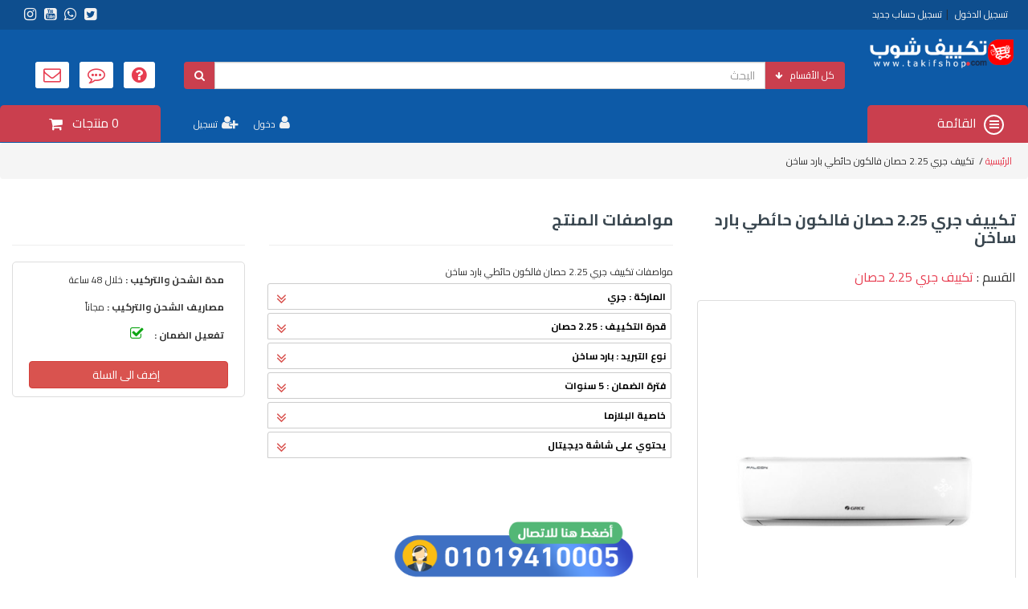

--- FILE ---
content_type: text/html; charset=UTF-8
request_url: https://takyifshop.com/%D8%AA%D9%83%D9%8A%D9%8A%D9%81-%D8%AC%D8%B1%D9%8A-2.25-%D8%AD%D8%B5%D8%A7%D9%86-%D9%81%D8%A7%D9%84%D9%83%D9%88%D9%86-%D8%AD%D8%A7%D8%A6%D8%B7%D9%8A-%D8%A8%D8%A7%D8%B1%D8%AF-%D8%B3%D8%A7%D8%AE%D9%86
body_size: 7893
content:
<!DOCTYPE html>
<html lang="ar">
<head>
<meta http-equiv="Content-Type" content="text/html; charset=utf-8" />
<meta name="description" content="مواصفات تكييف جري 2.25 حصان فالكون حائطي بارد ساخن" />
<meta name="keywords" content="تكييف,جري,2.25,حصان,فالكون,حائطي,بارد,ساخن" />
<meta name="author" content="Takyif shop" />


<meta name="viewport" content="width=device-width, initial-scale=1.0"/>
<link rel="icon" href="https://takyifshop.com/fav.png" type="image/x-icon" />
<link rel="shortcut icon" href="https://takyifshop.com/fav.png" type="image/x-icon" />

<meta property="fb:app_id" content="350685531728" />	
<meta property="og:url" content="https://takyifshop.com/%D8%AA%D9%83%D9%8A%D9%8A%D9%81-%D8%AC%D8%B1%D9%8A-2.25-%D8%AD%D8%B5%D8%A7%D9%86-%D9%81%D8%A7%D9%84%D9%83%D9%88%D9%86-%D8%AD%D8%A7%D8%A6%D8%B7%D9%8A-%D8%A8%D8%A7%D8%B1%D8%AF-%D8%B3%D8%A7%D8%AE%D9%86" />
<meta property="og:type" content="website" />
<meta property="og:title" content="تكييف جري 2.25 حصان فالكون حائطي بارد ساخن | اسعار التكييفات 2025 | تكييف شوب">
<meta property="og:image" content="https://takyifshop.com/files/t0wcLA2ZXK-1663506124.jpg" />
<meta property="og:image:alt" content="تكييف جري 2.25 حصان فالكون حائطي بارد ساخن | اسعار التكييفات 2025 | تكييف شوب" />
<meta property="og:image:type" content="image/PNG" />
<meta property="og:image:width" content="500" />
<meta property="og:image:height" content="500" />
<meta property="og:description" content="مواصفات تكييف جري 2.25 حصان فالكون حائطي بارد ساخن">
<meta property="og:keywords" content="تكييف,جري,2.25,حصان,فالكون,حائطي,بارد,ساخن">


<title>تكييف جري 2.25 حصان فالكون حائطي بارد ساخن | اسعار التكييفات 2025 | تكييف شوب</title>
<meta name="robots" content="INDEX,FOLLOW" />
	

<link href="https://fonts.googleapis.com/css?family=Cairo:400,700&display=swap" rel="stylesheet">

<!-- StyleSheets -->
<link rel="stylesheet" href="https://takyifshop.com/layout/css/bootstrap.min.css">
<link rel="stylesheet" href="https://takyifshop.com/layout/css/bootstrap-rtl.min.css">
<link rel="stylesheet" type="text/css" href="//cdn.jsdelivr.net/npm/slick-carousel@1.8.1/slick/slick.css"/>

<link rel="stylesheet" href="https://takyifshop.com/layout/css/slick-theme.css">
<link rel="stylesheet" href="https://takyifshop.com/layout/css/font-awesome.min.css">
<link rel="stylesheet" href="https://takyifshop.com/layout/css/animate.min.css">
<link rel="stylesheet" href="https://takyifshop.com/layout/css/jquery.desoslide.min.css">
<link href="https://takyifshop.com/layout/css/sweetalert2.min.css" type="text/css" rel="stylesheet">
<link rel="stylesheet" href="https://takyifshop.com/layout/css/style.css">
<link rel="stylesheet" href="https://takyifshop.com/layout/css/responsive.css">



<!-- HTML5 Shim and Respond.js IE8 support of HTML5 elements and media queries -->
<!-- WARNING: Respond.js doesn't work if you view the page via file:// -->
<!--[if lt IE 9]>
    <script src="https://oss.maxcdn.com/html5shiv/3.7.2/html5shiv.min.js"></script>
    <script src="https://oss.maxcdn.com/respond/1.4.2/respond.min.js"></script>
<![endif]-->
<style>
    .contentz{
  width: 100%;
  display: inline-block;
  height: 25px;
  overflow: hidden;
} 
</style>
</head><body>

    
<div class="top-header">
    <ul class="right-ul">
            <p>
                <a class="lastx" href="https://takyifshop.com/login.php">تسجيل الدخول</a> <span>|</span><a class="lastx" href="https://takyifshop.com/register.php">تسجيل  حساب جديد</a>            </p>
    </ul>
    <ul class="left-ul hideonmob">
        <li><a href="#" target="_blank"><i class="fa fa-twitter-square"></i></a></li><li><a href="tel:#" target="_blank"><i class="fa fa-whatsapp"></i></a></li><li><a href="#" target="_blank"><i class="fa fa-youtube-square"></i></a></li><li><a href="#" target="_blank"><i class="fa fa-instagram"></i></a></li>    </ul>
</div>

<div class="top-nav-bar">
    <!-- <div class="row"> -->
        <div class="col-md-2 col-sm-12 text-center">
                <div class="logo">
                    <a href="https://takyifshop.com"><img class="logo" src="https://takyifshop.com/files/1663208433.png" alt="اسعار التكييفات 2025 | تكييف شوب"></a>
                </div>
        </div>
        <div class="col-md-8 col-sm-12">
        <form id="search_mini_form" action="search.php" method="get">
            <div class="input-group inpg">
                <span class="input-group-addon" id="ddwon" ><span id="ddwonr" onclick="ShowAllCat()">كل الأقسام</span><i onclick="ShowAllCat()" class="fa fa-arrow-down"></i>
                        <ul class="catul">
                            <li onclick="setCatVal(this ,0)">كل الأقسام</li>
                            <li onclick="setCatVal(this ,15)">تكييف يونيون</li><li onclick="setCatVal(this ,14)">تكييف جري</li><li onclick="setCatVal(this ,13)">تكييف فريش</li><li onclick="setCatVal(this ,12)">تكييف ال جي</li><li onclick="setCatVal(this ,11)">تكييف تورنيدو</li><li onclick="setCatVal(this ,10)">تكييف ميديا</li><li onclick="setCatVal(this ,9)">تكييف كاريير</li><li onclick="setCatVal(this ,8)">تكييف شارب</li>                        </ul>
                </span>

                <input type="text" name="search-title" class="form-control" placeholder="البحث">
                <span onclick="document.getElementById('search_mini_form').submit();" class="input-group-addon sch"><i class="fa fa-search"></i></span>
            </div>
        </form>
        </div>
        <div class="col-md-2 col-sm-12 hideonmob">
                <a class="head-links" href="#"><i class="fa fa-question-circle"></i></a>
                <a class="head-links" href="#"><i class="fa fa-commenting-o"></i></a>
                <a class="head-links" href="#"><i class="fa fa-envelope-o"></i></a>
        </div>
        <div class="col-md-12 padding0 margintop20 hideonmob">
                
                <div class="menu ">
                        <p> <i class="fa fa-bars" aria-hidden="true"></i> القائمة</p>
                        <ul class="catul-menu">
                                                            <li class="cat-menu-title"><a href="https://takyifshop.com/category/unionaire-conditioning">تكييف يونيون</a><i class="fa fa-caret-left"></i>
                                        <ol class="sub-cat-menu">
                                                                                                    <img alt="تكييف يونيون" src="https://takyifshop.com/files/1663206673.png" title="تكييف يونيون" />
                                                <div><a href="https://takyifshop.com/category/تكييف-يونيون-3-حصان" class="sub-menu-link">تكييف يونيون 3 حصان</a></div><div><a href="https://takyifshop.com/category/تكييف-يونيون-2.25-حصان" class="sub-menu-link">تكييف يونيون 2.25 حصان</a></div><div><a href="https://takyifshop.com/category/تكييف-يونيون-1.5-حصان" class="sub-menu-link">تكييف يونيون 1.5 حصان</a></div>			
                                        </ol>
                                </li>
                                                            <li class="cat-menu-title"><a href="https://takyifshop.com/category/gree-conditioning">تكييف جري</a><i class="fa fa-caret-left"></i>
                                        <ol class="sub-cat-menu">
                                                                                                    <img alt="تكييف جري" src="https://takyifshop.com/files/1663206641.png" title="تكييف جري" />
                                                <div><a href="https://takyifshop.com/category/تكييف-جري-3-حصان" class="sub-menu-link">تكييف جري 3 حصان</a></div><div><a href="https://takyifshop.com/category/تكييف-جري-2.25-حصان" class="sub-menu-link">تكييف جري 2.25 حصان</a></div><div><a href="https://takyifshop.com/category/تكييف-جري-1.5-حصان" class="sub-menu-link">تكييف جري 1.5 حصان</a></div>			
                                        </ol>
                                </li>
                                                            <li class="cat-menu-title"><a href="https://takyifshop.com/category/fresh-conditioning">تكييف فريش</a><i class="fa fa-caret-left"></i>
                                        <ol class="sub-cat-menu">
                                                                                                    <img alt="تكييف فريش" src="https://takyifshop.com/files/1663206647.png" title="تكييف فريش" />
                                                <div><a href="https://takyifshop.com/category/تكييف-فريش-3-حصان" class="sub-menu-link">تكييف فريش 3 حصان</a></div><div><a href="https://takyifshop.com/category/تكييف-فريش-2.25-حصان" class="sub-menu-link">تكييف فريش 2.25 حصان</a></div><div><a href="https://takyifshop.com/category/تكييف-فريش-1.5-حصان" class="sub-menu-link">تكييف فريش 1.5 حصان</a></div>			
                                        </ol>
                                </li>
                                                            <li class="cat-menu-title"><a href="https://takyifshop.com/category/lg-conditioning">تكييف ال جي</a><i class="fa fa-caret-left"></i>
                                        <ol class="sub-cat-menu">
                                                                                                    <img alt="تكييف ال جي" src="https://takyifshop.com/files/1663205817.png" title="تكييف ال جي" />
                                                <div><a href="https://takyifshop.com/category/تكييف-ال-جي-3-حصان" class="sub-menu-link">تكييف ال جي 3 حصان</a></div><div><a href="https://takyifshop.com/category/تكييف-ال-جي-2.25-حصان" class="sub-menu-link">تكييف ال جي 2.25 حصان</a></div><div><a href="https://takyifshop.com/category/تكييف-ال-جي-1.5-حصان" class="sub-menu-link">تكييف ال جي 1.5 حصان</a></div>			
                                        </ol>
                                </li>
                                                            <li class="cat-menu-title"><a href="https://takyifshop.com/category/tornado-conditioning">تكييف تورنيدو</a><i class="fa fa-caret-left"></i>
                                        <ol class="sub-cat-menu">
                                                                                                    <img alt="تكييف تورنيدو" src="https://takyifshop.com/files/1663205823.png" title="تكييف تورنيدو" />
                                                <div><a href="https://takyifshop.com/category/تكييف-تورنيدو-3-حصان" class="sub-menu-link">تكييف تورنيدو 3 حصان</a></div><div><a href="https://takyifshop.com/category/تكييف-تورنيدو-2.25-حصان" class="sub-menu-link">تكييف تورنيدو 2.25 حصان</a></div><div><a href="https://takyifshop.com/category/تكييف-تورنيدو-1.5-حصان" class="sub-menu-link">تكييف تورنيدو 1.5 حصان</a></div>			
                                        </ol>
                                </li>
                                                            <li class="cat-menu-title"><a href="https://takyifshop.com/category/media-conditioning">تكييف ميديا</a><i class="fa fa-caret-left"></i>
                                        <ol class="sub-cat-menu">
                                                                                                    <img alt="تكييف ميديا" src="https://takyifshop.com/files/1663207325.png" title="تكييف ميديا" />
                                                <div><a href="https://takyifshop.com/category/تكييف-ميديا-3-حصان" class="sub-menu-link">تكييف ميديا 3 حصان</a></div><div><a href="https://takyifshop.com/category/تكييف-ميديا-2.25-حصان" class="sub-menu-link">تكييف ميديا 2.25 حصان</a></div><div><a href="https://takyifshop.com/category/تكييف-ميديا-1.5-حصان" class="sub-menu-link">تكييف ميديا 1.5 حصان</a></div>			
                                        </ol>
                                </li>
                                                            <li class="cat-menu-title"><a href="https://takyifshop.com/category/carrier-conditioning">تكييف كاريير</a><i class="fa fa-caret-left"></i>
                                        <ol class="sub-cat-menu">
                                                                                                    <img alt="تكييف كاريير" src="https://takyifshop.com/files/1663205828.png" title="تكييف كاريير" />
                                                <div><a href="https://takyifshop.com/category/تكييف-كاريير-3-حصان" class="sub-menu-link">تكييف كاريير 3 حصان</a></div><div><a href="https://takyifshop.com/category/تكييف-كاريير-2.25-حصان" class="sub-menu-link">تكييف كاريير 2.25 حصان</a></div><div><a href="https://takyifshop.com/category/تكييف-كاريير-1.5-حصان" class="sub-menu-link">تكييف كاريير 1.5 حصان</a></div>			
                                        </ol>
                                </li>
                                                            <li class="cat-menu-title"><a href="https://takyifshop.com/category/sharp-conditioning">تكييف شارب</a><i class="fa fa-caret-left"></i>
                                        <ol class="sub-cat-menu">
                                                                                                    <img alt="تكييف شارب" src="https://takyifshop.com/files/1663205833.png" title="تكييف شارب" />
                                                <div><a href="https://takyifshop.com/category/تكييف-شارب-3-حصان" class="sub-menu-link">تكييف شارب 3 حصان</a></div><div><a href="https://takyifshop.com/category/تكييف-شارب-2.25-حصان" class="sub-menu-link">تكييف شارب 2.25 حصان</a></div><div><a href="https://takyifshop.com/category/تكييف-شارب-1.5-حصان" class="sub-menu-link">تكييف شارب 1.5 حصان</a></div>			
                                        </ol>
                                </li>
                            	
                            
                        </ul>
                </div>
                
                <div class="left-menu clearfix">
                        <div class="menu-users">
                        <div class="usbox">
                                    <a href="https://takyifshop.com/login.php"><i class="fa fa-user"></i><span>دخول</span></a>	
                                </div>
                                <div class="usbox">
                                    <a href="https://takyifshop.com/register.php"><i class="fa fa-user-plus"></i><span>تسجيل</span></a>
                                </div>                        </div>
                        <div class="cart-computer">
                            <a onclick="ShowCart()"><p> <span id="ccrt">0</span> منتجات <i class="fa fa-shopping-cart"></i></p></a>
                        </div>
                </div>
                <div class="clearfix"></div>
        </div>
        <!-- </div> -->
        <a class="showmobmenu" id="showmobmenu" onclick="ShowMobMenu()"><i class="fa fa-bars"></i></a>
        <a class="shopping-cart" onclick="ShowCart()"><i class="fa fa-shopping-cart"></i> <span id="cart_count">0</span></a> 
</div>


<div class="mobile-menu" id="mobile-menu">
        <div class="mobile-menu-top">
                <p>القائمة</p>
                <a onclick="CloseMobMenu()"><i class="fa fa-times"></i></a>					
        </div>
        <ul>
                <li class="cat-mob-menu-title"><i class="fa fa-plus-circle"></i><a href="https://takyifshop.com/category/unionaire-conditioning">تكييف يونيون</a><ol class="sub-cat-mob-menu"><div><a href="https://takyifshop.com/category/تكييف-يونيون-3-حصان" class="sub-mob-menu-link">تكييف يونيون 3 حصان</a></div><div><a href="https://takyifshop.com/category/تكييف-يونيون-2.25-حصان" class="sub-mob-menu-link">تكييف يونيون 2.25 حصان</a></div><div><a href="https://takyifshop.com/category/تكييف-يونيون-1.5-حصان" class="sub-mob-menu-link">تكييف يونيون 1.5 حصان</a></div></ol></li><li class="cat-mob-menu-title"><i class="fa fa-plus-circle"></i><a href="https://takyifshop.com/category/gree-conditioning">تكييف جري</a><ol class="sub-cat-mob-menu"><div><a href="https://takyifshop.com/category/تكييف-جري-3-حصان" class="sub-mob-menu-link">تكييف جري 3 حصان</a></div><div><a href="https://takyifshop.com/category/تكييف-جري-2.25-حصان" class="sub-mob-menu-link">تكييف جري 2.25 حصان</a></div><div><a href="https://takyifshop.com/category/تكييف-جري-1.5-حصان" class="sub-mob-menu-link">تكييف جري 1.5 حصان</a></div></ol></li><li class="cat-mob-menu-title"><i class="fa fa-plus-circle"></i><a href="https://takyifshop.com/category/fresh-conditioning">تكييف فريش</a><ol class="sub-cat-mob-menu"><div><a href="https://takyifshop.com/category/تكييف-فريش-3-حصان" class="sub-mob-menu-link">تكييف فريش 3 حصان</a></div><div><a href="https://takyifshop.com/category/تكييف-فريش-2.25-حصان" class="sub-mob-menu-link">تكييف فريش 2.25 حصان</a></div><div><a href="https://takyifshop.com/category/تكييف-فريش-1.5-حصان" class="sub-mob-menu-link">تكييف فريش 1.5 حصان</a></div></ol></li><li class="cat-mob-menu-title"><i class="fa fa-plus-circle"></i><a href="https://takyifshop.com/category/lg-conditioning">تكييف ال جي</a><ol class="sub-cat-mob-menu"><div><a href="https://takyifshop.com/category/تكييف-ال-جي-3-حصان" class="sub-mob-menu-link">تكييف ال جي 3 حصان</a></div><div><a href="https://takyifshop.com/category/تكييف-ال-جي-2.25-حصان" class="sub-mob-menu-link">تكييف ال جي 2.25 حصان</a></div><div><a href="https://takyifshop.com/category/تكييف-ال-جي-1.5-حصان" class="sub-mob-menu-link">تكييف ال جي 1.5 حصان</a></div></ol></li><li class="cat-mob-menu-title"><i class="fa fa-plus-circle"></i><a href="https://takyifshop.com/category/tornado-conditioning">تكييف تورنيدو</a><ol class="sub-cat-mob-menu"><div><a href="https://takyifshop.com/category/تكييف-تورنيدو-3-حصان" class="sub-mob-menu-link">تكييف تورنيدو 3 حصان</a></div><div><a href="https://takyifshop.com/category/تكييف-تورنيدو-2.25-حصان" class="sub-mob-menu-link">تكييف تورنيدو 2.25 حصان</a></div><div><a href="https://takyifshop.com/category/تكييف-تورنيدو-1.5-حصان" class="sub-mob-menu-link">تكييف تورنيدو 1.5 حصان</a></div></ol></li><li class="cat-mob-menu-title"><i class="fa fa-plus-circle"></i><a href="https://takyifshop.com/category/media-conditioning">تكييف ميديا</a><ol class="sub-cat-mob-menu"><div><a href="https://takyifshop.com/category/تكييف-ميديا-3-حصان" class="sub-mob-menu-link">تكييف ميديا 3 حصان</a></div><div><a href="https://takyifshop.com/category/تكييف-ميديا-2.25-حصان" class="sub-mob-menu-link">تكييف ميديا 2.25 حصان</a></div><div><a href="https://takyifshop.com/category/تكييف-ميديا-1.5-حصان" class="sub-mob-menu-link">تكييف ميديا 1.5 حصان</a></div></ol></li><li class="cat-mob-menu-title"><i class="fa fa-plus-circle"></i><a href="https://takyifshop.com/category/carrier-conditioning">تكييف كاريير</a><ol class="sub-cat-mob-menu"><div><a href="https://takyifshop.com/category/تكييف-كاريير-3-حصان" class="sub-mob-menu-link">تكييف كاريير 3 حصان</a></div><div><a href="https://takyifshop.com/category/تكييف-كاريير-2.25-حصان" class="sub-mob-menu-link">تكييف كاريير 2.25 حصان</a></div><div><a href="https://takyifshop.com/category/تكييف-كاريير-1.5-حصان" class="sub-mob-menu-link">تكييف كاريير 1.5 حصان</a></div></ol></li><li class="cat-mob-menu-title"><i class="fa fa-plus-circle"></i><a href="https://takyifshop.com/category/sharp-conditioning">تكييف شارب</a><ol class="sub-cat-mob-menu"><div><a href="https://takyifshop.com/category/تكييف-شارب-3-حصان" class="sub-mob-menu-link">تكييف شارب 3 حصان</a></div><div><a href="https://takyifshop.com/category/تكييف-شارب-2.25-حصان" class="sub-mob-menu-link">تكييف شارب 2.25 حصان</a></div><div><a href="https://takyifshop.com/category/تكييف-شارب-1.5-حصان" class="sub-mob-menu-link">تكييف شارب 1.5 حصان</a></div></ol></li>	
        </ul>
</div>
<div class="clearfix"></div>

<div id="CartData" class="modal fade" data-backdrop="static" role="dialog">
  <div class="modal-dialog modal-md">
    <div class="modal-content">
      <div class="modal-body">
          <div class="CartDataClose">
            <h5>سلة المشتريات</h5>
            <a data-dismiss="modal"><i class="fa fa-window-close" aria-hidden="true"></i></a>
          </div>
          <div id="CartDataRes"></div>  
      </div>
    </div>
  </div>
</div>
<div class="min-content"><section class="products-content"><ol class="breadcrumb"><li style="display: inline-block;" typeof="v:Breadcrumb"><a href="https://takyifshop.com">الرئيسية</a></li><span>&nbsp;/&nbsp;&nbsp;</span><li style="display: inline-block;" typeof="v:Breadcrumb">تكييف جري 2.25 حصان فالكون حائطي بارد ساخن</li> </ol><div class="col-md-4"><h1>تكييف جري 2.25 حصان فالكون حائطي بارد ساخن</h1><h2 class="catg">القسم : <a href="https://takyifshop.com/category/تكييف-جري-2.25-حصان">تكييف جري 2.25 حصان</a> <span class="sprr"></span></h2><div class="pslide"><div id="slideshow" class="col-lg-12 nopadding"></div><article class="col-lg-12 pading3 text-center"><ul id="slideshow_thumbs" class="desoslide-thumbs-horizontal list-inline "><li><a href="https://takyifshop.com/files/t0wcLA2ZXK-1663506124.jpg"><img src="https://takyifshop.com/files/t0wcLA2ZXK-1663506124.jpg" class="img-responsive" alt="تكييف جري 2.25 حصان فالكون حائطي بارد ساخن" data-desoslide-caption-title="تكييف جري 2.25 حصان فالكون حائطي بارد ساخن"></a></li></ul></article></div></div><div class="col-md-5"><h3>مواصفات المنتج</h3><hr>مواصفات تكييف جري 2.25 حصان فالكون حائطي بارد ساخن<div class="col-md-12 padding0">
                        <div class="acou">
                            <a class="infobtn" data-toggle="collapse" data-target="#info0">يحتوي على شاشة ديجيتال <i class="fa fa-angle-double-down" aria-hidden="true"></i></a>
                            <div id="info0" class="collapse infodata">يحتوي هذا الموديل علي شاشةديجيتال تعمل على سهوله التحكم ومتابعه درجة الحراره</div>
                        </div>
                </div><div class="col-md-12 padding0">
                        <div class="acou">
                            <a class="infobtn" data-toggle="collapse" data-target="#info1">خاصية البلازما <i class="fa fa-angle-double-down" aria-hidden="true"></i></a>
                            <div id="info1" class="collapse infodata">يحتوي هذا الموديل على خاصية البلازما والتى تعمل على تنقية الهواء</div>
                        </div>
                </div><div class="col-md-12 padding0">
                        <div class="acou">
                            <a class="infobtn" data-toggle="collapse" data-target="#info2">فترة الضمان : 5 سنوات <i class="fa fa-angle-double-down" aria-hidden="true"></i></a>
                            <div id="info2" class="collapse infodata">ضمان خمس سنوات</div>
                        </div>
                </div><div class="col-md-12 padding0">
                        <div class="acou">
                            <a class="infobtn" data-toggle="collapse" data-target="#info3">نوع التبريد : بارد ساخن <i class="fa fa-angle-double-down" aria-hidden="true"></i></a>
                            <div id="info3" class="collapse infodata">يعتبر هذا الموديل بارد ساخن ويتم استخدمه فى فصل الصيف والشتاء </div>
                        </div>
                </div><div class="col-md-12 padding0">
                        <div class="acou">
                            <a class="infobtn" data-toggle="collapse" data-target="#info4">قدرة التكييف : 2.25 حصان <i class="fa fa-angle-double-down" aria-hidden="true"></i></a>
                            <div id="info4" class="collapse infodata">القدرة هي 2.25 حصان ويعمل على تغطية 18 متر مربع</div>
                        </div>
                </div><div class="col-md-12 padding0">
                        <div class="acou">
                            <a class="infobtn" data-toggle="collapse" data-target="#info5">الماركة : جري <i class="fa fa-angle-double-down" aria-hidden="true"></i></a>
                            <div id="info5" class="collapse infodata"></div>
                        </div>
                </div></div>
        <div class="col-md-3">
		<h3 style="color:#fff;"> السعر : 0.00<p class="pound">جنية</p></h3><hr>
   	
		<div class="box-offers">
			<div class="col-md-12 pad0">
				<ul>
				   <li><p class="offer-p"><b>مدة الشحن والتركيب : </b> خلال 48 ساعة </p></li>
				   <li><p class="offer-p"><b>مصاريف الشحن والتركيب :</b> مجاناً</p></li>
				   <li><p class="offer-p"><b>تفعيل الضمان  :</b> <i style="font-style: normal;font-size: 18px;margin-right: 10px;color: #0da513;" class="fa fa-check-square-o" aria-hidden="true"></i> </p></li>
				</ul>
			</div>	
			<div class="col-md-12 text-center pad0">
				<a onclick="AddToCart(71)" style="margin-top: 10px;" class="btn btn-block btn-danger btn-md"><i class="icon-cart"></i><span>&nbsp; إضف الى السلة </span></a>
			</div>	
   		</div></div><div class="col-md-12"><hr><h2 class="paid-title">المستخدمين شاهدوا أيضاً</h2><div class="item fixedw ">
                    <div class="item-area">
                        <div class="product-image-area">
                            <div class="loader-container">
                                <div class="loader">
                                    <i class="ajax-loader medium animate-spin"></i>
                                </div>
                            </div>
                            <a href="https://takyifshop.com/تكييف-جري-3-حصان-نيو-سكاي-حائطي-بارد-فقط" title="تكييف جري 3 حصان نيو سكاي حائطي بارد فقط" class="product-image">
                                <img class="defaultImage lazyOwl" src="https://takyifshop.com/files/kWCH69xQlg-1663506146.jpg" width="300"  alt="تكييف جري 3 حصان نيو سكاي حائطي بارد فقط"/>
                                
                            </a>
                        </div>

                        <div class="details-area">
                            <h2 class="product-name">
                                <a href="https://takyifshop.com/تكييف-جري-3-حصان-نيو-سكاي-حائطي-بارد-فقط" title="تكييف جري 3 حصان نيو سكاي حائطي بارد فقط">تكييف جري 3 حصان نيو سكاي حائطي بارد فقط</a>
							</h2>
							<p class="catlink"><a href="https://takyifshop.com/category/تكييف-جري-3-حصان">تكييف جري 3 حصان</a></p>
                            <p class="disc">مواصفات تكييف جري 3 حصان نيو سكاي حائطي  ...</p>
                           <div class="ratings"><div class="rating-box"><div class="rating" style="width:100%"></div></div><span class="amount"><a href="#"></a></span></div>

                            <div class="price-box">
                                <p class="special-price">
                                    <span class="price" id="product-price-9218">0.0 جنية</span>
                                </p>
                            </div>
                            <a href="https://takyifshop.com/تكييف-جري-3-حصان-نيو-سكاي-حائطي-بارد-فقط" title="تكييف جري 3 حصان نيو سكاي حائطي بارد فقط"><p class="hd"></p></a>
                            <div class="actions">
                                <a href="https://takyifshop.com/تكييف-جري-3-حصان-نيو-سكاي-حائطي-بارد-فقط" class="addtocart" title="شراء الآن" ><i class="fa fa-cart-arrow-down"></i><span>&nbsp; شراء الآن</span></a>
                                <div class="clearer"></div>
                            </div>
                        </div>
                    </div>
                </div><div class="item fixedw ">
                    <div class="item-area">
                        <div class="product-image-area">
                            <div class="loader-container">
                                <div class="loader">
                                    <i class="ajax-loader medium animate-spin"></i>
                                </div>
                            </div>
                            <a href="https://takyifshop.com/تكييف-ميديا-اسبليت-انفرتر-1.5-حصان-حائطي-بارد-ساخن" title="تكييف ميديا اسبليت انفرتر 1.5 حصان حائطي بارد ساخن" class="product-image">
                                <img class="defaultImage lazyOwl" src="https://takyifshop.com/files/XzInc64JYm-1663493681.jpg" width="300"  alt="تكييف ميديا اسبليت انفرتر 1.5 حصان حائطي بارد ساخن"/>
                                
                            </a>
                        </div>

                        <div class="details-area">
                            <h2 class="product-name">
                                <a href="https://takyifshop.com/تكييف-ميديا-اسبليت-انفرتر-1.5-حصان-حائطي-بارد-ساخن" title="تكييف ميديا اسبليت انفرتر 1.5 حصان حائطي بارد ساخن">تكييف ميديا اسبليت انفرتر 1.5 حصان حائطي بارد ساخن</a>
							</h2>
							<p class="catlink"><a href="https://takyifshop.com/category/تكييف-ميديا-1.5-حصان">تكييف ميديا 1.5 حصان</a></p>
                            <p class="disc">مواصفات التكييف ميديا ميشن انفرتر 1.5 حص ...</p>
                           <div class="ratings"><div class="rating-box"><div class="rating" style="width:100%"></div></div><span class="amount"><a href="#"></a></span></div>

                            <div class="price-box">
                                <p class="special-price">
                                    <span class="price" id="product-price-9218">0.0 جنية</span>
                                </p>
                            </div>
                            <a href="https://takyifshop.com/تكييف-ميديا-اسبليت-انفرتر-1.5-حصان-حائطي-بارد-ساخن" title="تكييف ميديا اسبليت انفرتر 1.5 حصان حائطي بارد ساخن"><p class="hd"></p></a>
                            <div class="actions">
                                <a href="https://takyifshop.com/تكييف-ميديا-اسبليت-انفرتر-1.5-حصان-حائطي-بارد-ساخن" class="addtocart" title="شراء الآن" ><i class="fa fa-cart-arrow-down"></i><span>&nbsp; شراء الآن</span></a>
                                <div class="clearer"></div>
                            </div>
                        </div>
                    </div>
                </div><div class="item fixedw ">
                    <div class="item-area">
                        <div class="product-image-area">
                            <div class="loader-container">
                                <div class="loader">
                                    <i class="ajax-loader medium animate-spin"></i>
                                </div>
                            </div>
                            <a href="https://takyifshop.com/تكييف-ال-جى-3-حصان-انفرتر-حائطي-بارد" title="تكييف ال جى 3 حصان انفرتر حائطي بارد" class="product-image">
                                <img class="defaultImage lazyOwl" src="https://takyifshop.com/files/FKRpwyvEH7-1663494688.jpg" width="300"  alt="تكييف ال جى 3 حصان انفرتر حائطي بارد"/>
                                
                            </a>
                        </div>

                        <div class="details-area">
                            <h2 class="product-name">
                                <a href="https://takyifshop.com/تكييف-ال-جى-3-حصان-انفرتر-حائطي-بارد" title="تكييف ال جى 3 حصان انفرتر حائطي بارد">تكييف ال جى 3 حصان انفرتر حائطي بارد</a>
							</h2>
							<p class="catlink"><a href="https://takyifshop.com/category/تكييف-ال-جي-3-حصان">تكييف ال جي 3 حصان</a></p>
                            <p class="disc">مواصفات تكييف ال جى 3 حصان انفرتر بارد ...</p>
                           <div class="ratings"><div class="rating-box"><div class="rating" style="width:100%"></div></div><span class="amount"><a href="#"></a></span></div>

                            <div class="price-box">
                                <p class="special-price">
                                    <span class="price" id="product-price-9218">0.0 جنية</span>
                                </p>
                            </div>
                            <a href="https://takyifshop.com/تكييف-ال-جى-3-حصان-انفرتر-حائطي-بارد" title="تكييف ال جى 3 حصان انفرتر حائطي بارد"><p class="hd"></p></a>
                            <div class="actions">
                                <a href="https://takyifshop.com/تكييف-ال-جى-3-حصان-انفرتر-حائطي-بارد" class="addtocart" title="شراء الآن" ><i class="fa fa-cart-arrow-down"></i><span>&nbsp; شراء الآن</span></a>
                                <div class="clearer"></div>
                            </div>
                        </div>
                    </div>
                </div><div class="item fixedw ">
                    <div class="item-area">
                        <div class="product-image-area">
                            <div class="loader-container">
                                <div class="loader">
                                    <i class="ajax-loader medium animate-spin"></i>
                                </div>
                            </div>
                            <a href="https://takyifshop.com/تكييف-ميديا-اسبليت-4-حصان-حائطي-بارد-ساخن" title="تكييف ميديا اسبليت 4 حصان حائطي بارد ساخن" class="product-image">
                                <img class="defaultImage lazyOwl" src="https://takyifshop.com/files/BMKeDNVn39-1663493670.jpg" width="300"  alt="تكييف ميديا اسبليت 4 حصان حائطي بارد ساخن"/>
                                
                            </a>
                        </div>

                        <div class="details-area">
                            <h2 class="product-name">
                                <a href="https://takyifshop.com/تكييف-ميديا-اسبليت-4-حصان-حائطي-بارد-ساخن" title="تكييف ميديا اسبليت 4 حصان حائطي بارد ساخن">تكييف ميديا اسبليت 4 حصان حائطي بارد ساخن</a>
							</h2>
							<p class="catlink"><a href="https://takyifshop.com/category/تكييف-ميديا-3-حصان">تكييف ميديا 3 حصان</a></p>
                            <p class="disc">مواصفات تكييف ميديا ميشن اسبليت 4 حصان ب ...</p>
                           <div class="ratings"><div class="rating-box"><div class="rating" style="width:100%"></div></div><span class="amount"><a href="#"></a></span></div>

                            <div class="price-box">
                                <p class="special-price">
                                    <span class="price" id="product-price-9218">0.0 جنية</span>
                                </p>
                            </div>
                            <a href="https://takyifshop.com/تكييف-ميديا-اسبليت-4-حصان-حائطي-بارد-ساخن" title="تكييف ميديا اسبليت 4 حصان حائطي بارد ساخن"><p class="hd"></p></a>
                            <div class="actions">
                                <a href="https://takyifshop.com/تكييف-ميديا-اسبليت-4-حصان-حائطي-بارد-ساخن" class="addtocart" title="شراء الآن" ><i class="fa fa-cart-arrow-down"></i><span>&nbsp; شراء الآن</span></a>
                                <div class="clearer"></div>
                            </div>
                        </div>
                    </div>
                </div><div class="item fixedw ">
                    <div class="item-area">
                        <div class="product-image-area">
                            <div class="loader-container">
                                <div class="loader">
                                    <i class="ajax-loader medium animate-spin"></i>
                                </div>
                            </div>
                            <a href="https://takyifshop.com/تكييف-ميديا-اسبليت-1.5-حصان-حائطي-بارد" title="تكييف ميديا اسبليت 1.5 حصان حائطي بارد" class="product-image">
                                <img class="defaultImage lazyOwl" src="https://takyifshop.com/files/04yFMDSSrA-1663493618.jpg" width="300"  alt="تكييف ميديا اسبليت 1.5 حصان حائطي بارد"/>
                                
                            </a>
                        </div>

                        <div class="details-area">
                            <h2 class="product-name">
                                <a href="https://takyifshop.com/تكييف-ميديا-اسبليت-1.5-حصان-حائطي-بارد" title="تكييف ميديا اسبليت 1.5 حصان حائطي بارد">تكييف ميديا اسبليت 1.5 حصان حائطي بارد</a>
							</h2>
							<p class="catlink"><a href="https://takyifshop.com/category/تكييف-ميديا-2.25-حصان">تكييف ميديا 2.25 حصان</a></p>
                            <p class="disc">تكييف ميديا 1.5 حصان بارد
(سعة التبريد  ...</p>
                           <div class="ratings"><div class="rating-box"><div class="rating" style="width:100%"></div></div><span class="amount"><a href="#"></a></span></div>

                            <div class="price-box">
                                <p class="special-price">
                                    <span class="price" id="product-price-9218">0.0 جنية</span>
                                </p>
                            </div>
                            <a href="https://takyifshop.com/تكييف-ميديا-اسبليت-1.5-حصان-حائطي-بارد" title="تكييف ميديا اسبليت 1.5 حصان حائطي بارد"><p class="hd"></p></a>
                            <div class="actions">
                                <a href="https://takyifshop.com/تكييف-ميديا-اسبليت-1.5-حصان-حائطي-بارد" class="addtocart" title="شراء الآن" ><i class="fa fa-cart-arrow-down"></i><span>&nbsp; شراء الآن</span></a>
                                <div class="clearer"></div>
                            </div>
                        </div>
                    </div>
                </div></div></section></div>






<div class="footer-container ">
    <div class="footer">
        <div class="footer-middle">
            <div class="container">
                <div class="row">
                    <div class="col-sm-4">
                        <p>
                            <span class="footer-logo">
                                <img style="width: 140px; " alt="اسعار التكييفات 2025 | تكييف شوب" src="https://takyifshop.com/files/1663208433.png" />
                            </span>
                        </p>
                        <div class="footer-paragraph">
                            <p>تكييف شوب . يعتبر تكييف شوب شركة تكييفات تعمل فى الاسواق المصرية . وتقدم العديد من ماركات التكييفات وافضل العروض والخصومات وأيضا تعمل على تقديم خدمات الصيانه والتوريد والتركيب</p>
                        </div>

                        <div class="footer-custom-block">
                            <span style="margin-bottom: 5px;">رقم المبيعات</span>
                            <a href="tel:"><strong></strong></a>
                        </div>
                    </div> 
                    <div class="col-sm-1">
                        <div class="block">

                        </div>
                    </div>           
                    <div class="col-sm-3">
                        <div class="block">
                            <div class="block-title"><strong><span>أقسام الموقع</span></strong></div>
                            <div class="block-content">
                                                                <div class="col-xs-6" style="padding-right: 0;">
                                    <ul class="footer-links">
                                        <li><a href="https://takyifshop.com/category/unionaire-conditioning">تكييف يونيون</a></li>
                                    </ul>
                                </div>

                                                                <div class="col-xs-6" style="padding-right: 0;">
                                    <ul class="footer-links">
                                        <li><a href="https://takyifshop.com/category/gree-conditioning">تكييف جري</a></li>
                                    </ul>
                                </div>

                                                                <div class="col-xs-6" style="padding-right: 0;">
                                    <ul class="footer-links">
                                        <li><a href="https://takyifshop.com/category/fresh-conditioning">تكييف فريش</a></li>
                                    </ul>
                                </div>

                                                                <div class="col-xs-6" style="padding-right: 0;">
                                    <ul class="footer-links">
                                        <li><a href="https://takyifshop.com/category/lg-conditioning">تكييف ال جي</a></li>
                                    </ul>
                                </div>

                                                                <div class="col-xs-6" style="padding-right: 0;">
                                    <ul class="footer-links">
                                        <li><a href="https://takyifshop.com/category/tornado-conditioning">تكييف تورنيدو</a></li>
                                    </ul>
                                </div>

                                                                <div class="col-xs-6" style="padding-right: 0;">
                                    <ul class="footer-links">
                                        <li><a href="https://takyifshop.com/category/media-conditioning">تكييف ميديا</a></li>
                                    </ul>
                                </div>

                                                                <div class="col-xs-6" style="padding-right: 0;">
                                    <ul class="footer-links">
                                        <li><a href="https://takyifshop.com/category/carrier-conditioning">تكييف كاريير</a></li>
                                    </ul>
                                </div>

                                                                <div class="col-xs-6" style="padding-right: 0;">
                                    <ul class="footer-links">
                                        <li><a href="https://takyifshop.com/category/sharp-conditioning">تكييف شارب</a></li>
                                    </ul>
                                </div>

                                                                
                            </div>
                        </div>
                    </div>     
                    <div class="col-sm-1"> </div>  
                        
                    
                    <div class="col-sm-3">
                        <div class="block">
                            <div class="block-title"><strong><span>روابط مهمة</span></strong></div>
                            <div class="block-content">
                                <div class="col-xs-6" style="padding-right: 0;">
                                    <ul class="footer-links">
                                        <li><a href="https://takyifshop.com/about.php">عن  اسعار التكييفات 2025 | تكييف شوب</a></li>
                                        <li><a href="https://takyifshop.com/privacy.php">سياسة الخصوصية</a></li>
                                    </ul>
                                </div>
                                <div class="col-xs-6" style="padding-right: 0;">
                                        <ul class="footer-links">
                                            <li><a href="https://takyifshop.com/sitemap.php">خريطة الموقع</a></li>
                                            <li><a href="https://takyifshop.com/contactus.php">إتصل بنا</a></li>
                                    </ul>
                                </div>
                            </div>
                        </div>
                    </div>
                </div>
            </div>
        </div>

        <div class="footer-bottom">
            <div class="container">                                
                <address> جميع الحقوق محفوظة © <a href="https://takyifshop.com/">اسعار التكييفات 2025 | تكييف شوب</a></address>
                         
                        
                           

                <div class="social-links"> 
	          	<a class="col2" href="#"><i class="fa fa-twitter"></i></a><a class="col3" href="#"><i class="fa fa-instagram"></i></a><a class="col4" href="#"><i class="fa fa-google-plus"></i></a><a class="col5" href="#"><i class="fa fa-youtube"></i></a>	          </div>                
            </div>
        </div>
    </div>
</div>

<script src="https://takyifshop.com/layout/js/jquery-1.12.4.js"></script>
<script src="https://takyifshop.com/layout/js/bootstrap.min.js"></script>
<script src="https://takyifshop.com/layout/js/main.js"></script>
<!-- <script src="https://takyifshop.com/layout/js/timer.js"></script> -->
<script src="https://kenwheeler.github.io/slick/slick/slick.js"></script>
<script src="https://takyifshop.com/layout/js/jquery.desoslide.min.js"></script>
<script src="https://takyifshop.com/layout/js/sweetalert2.js"></script>
<script src="https://takyifshop.com/layout/js/js.js"></script>
<script>
    var site_url = "https://takyifshop.com";
    $(document).on("ready", function(e) {
        CountCart();
        window.setTimeout(function() {CountCart();}, 5000);
    });
    
    function GetMoreProduct(lastproduct , catid){
        $('#btn-more').html('<center><i style="font-size: 50px;" class="fa fa-spinner fa-spin fa-font"></i></center>');
        $.post(site_url+"/ajax.php", { action : 'GetMoreProduct' , lastproduct:lastproduct , catid : catid } ,function(data){
            //console.log(data);
           $('#willdel').remove();
           $('#moreproducts').append(data);
        });
    }
    
    
    function calcPrice(){
        var allc = parseInt($('#countc').val());
        var price = 0 ;
        for (var i = 0; i <= allc-1; i++) {
            var pc = parseInt($('#productcount'+i).val());
            var pp = parseInt($('#price'+i).val());
            price = price + (pc * pp);
        }
        $('#totalprice').text(price);
    }
    function ShowCart(){
        $("#CartData").modal("show");
		$('#CartDataRes').html('<center><i style="font-size: 50px;" class="fa fa-spinner fa-spin fa-font"></i></center>');
        $.post(site_url+"/ajax.php", { action : 'ShowCart'} ,function(data){
            $('#CartDataRes').html(data);
        });
    }
    function RemoveFromCart(productid){
        $.post(site_url+"/ajax.php", { action : 'RemoveFromCart' , productid:productid} ,function(data){
            CountCart();
            ShowCart();
        });
    }
    function RemoveAllFromCart(){
        Swal({
        title: 'هل انت متأكد من انك تريد إفراغ السلة؟',
        text: "",
        type: 'warning',
        customClass: 'animated tada',
        showCancelButton: true,
        confirmButtonColor: '#3085d6',
        cancelButtonColor: '#d33',
        confirmButtonText: 'نعم',
        cancelButtonText: 'لا',
      }).then((result) => {
        if (result.value) {
            $.post(site_url+"/ajax.php", { action : 'RemoveAllFromCart'} ,function(data){
                CountCart();
                ShowCart();
            });
        }
      })
    }
    function CountCart(){
        $.post(site_url+"/ajax.php", { action : 'CountCart'} ,function(data){
            $('#ccrt').text(data);
            $('#cart_count').text(data);
            if (parseInt(data) > 0){
            $('#cart_count').show();
            }else{
            $('#cart_count').hide();
            }
        });
    }
    function AddToCart(productid){
        Swal({
        title: 'هل انت متأكد من إضافة المنتج للسلة؟',
        text: "",
        type: 'warning',
        customClass: 'animated tada',
        showCancelButton: true,
        confirmButtonColor: '#3085d6',
        cancelButtonColor: '#d33',
        confirmButtonText: 'نعم',
        cancelButtonText: 'لا',
      }).then((result) => {
        if (result.value) {
            $.post(site_url+"/ajax.php", { action : 'AddToCart' , productid : productid } ,function(data){ 
                CountCart();  ShowCart();
            }); 
        }
      })
		
	}

    function ShowForm(){
        $('#btn1').hide();
        $('#btn2').show();
        $('#userdatacart').show();
    }
    function ConfirmBuy(){
        $('#btn2').hide();
        $('#fRes').html();
        var cv1 = $('#cv1').val();
        var cv2 = $('#cv2').val();
        var cv3 = $('#cv3').val();
        var cv4 = $('#cv4').val();
        if (cv1 == '' || cv2 == '' || cv3 == '' || cv4 == '' ){
            $('#btn2').show();
            $('#fRes').html('<div class="alert alert-danger alert-dismissible" role="alert"><button type="button" class="close" data-dismiss="alert" aria-label="Close"><span aria-hidden="true">&times;</span></button>يجب عليك ملئ جميع الحقول.</div>');
        }else{
            var allc = parseInt($('#countc').val());
            for (var i = 0; i <= allc-1; i++) {
                var pc = parseInt($('#productcount'+i).val());
                var pi = parseInt($('#product'+i).val());
                $.post(site_url+"/ajax.php", { action : 'InsertOrder' , productid : pi , count: pc , cv1:cv1 , cv2:cv2 , cv3:cv3 , cv4:cv4 } ,function(data){});
            }
            $('#fRes').html('<div class="alert alert-success alert-dismissible" role="alert"><button type="button" class="close" data-dismiss="alert" aria-label="Close"><span aria-hidden="true">&times;</span></button> تم إضافة الأوردر بنجاح ، سيتم التواصل معك قريباً.</div>');

            window.setTimeout(function() {
                $.post(site_url+"/ajax.php", { action : 'RemoveAllFromCart'} ,function(data){
                    CountCart();
                    $("#CartData").modal("hide");
                });
            },2000);
        }
    }
    
    function ShowContent(){
      $('.contentz').css('height' , 'auto');
      $('#showmorez').remove();
    }
  </script>
  
  
  
  <script type="application/ld+json">
    {
      "@context" : "http://schema.org",
      "@type" : "Organization",
      "name" : "تكييف شوب",
     "url" : "https://takyifshop.com/",
     "sameAs" : [
       "https://twitter.com/",
       "https://www.facebook.com/",
       "https://www.instagram.com/"
       ],
      "address": {
        "@type": "PostalAddress",
        "streetAddress": "cairo new St",
        "addressRegion": "cairo Governorate",
        "postalCode": "12617",
        "addressCountry": "EG"
      }
    }
    </script>
  
  


<style type="text/css">
	.devxx {
		  position: fixed;
		  position: fixed;
		  right: 0;
		  bottom: 0;
		  left: 0;
		  z-index: 9999;
		 
	}

	.dexx {
		margin: 0px auto ;
		width: 100%;
		max-width: 400px;
		text-align: center;
		font-size: 25px;
	}
</style>


<div class="devxx">
      <div class="dexx">
	   <center>
		    <a href="tel:01019410005" class="Blondie"><img src="https://takyifshop.com/customersservice2.png" style="width:100% ; max-width:300px; height:100% ; max-height: 70px;"></a>
 	   
	   </center>
      </div>
</div>


  
</body>
</html>






--- FILE ---
content_type: text/css; charset=utf-8
request_url: https://takyifshop.com/layout/css/style.css
body_size: 4583
content:

.dis {pointer-events:none; opacity: 0.7;}
/*@import url('https://fonts.googleapis.com/css?family=Exo:400,700');*/
a {
  color: #e73d50;
  text-decoration: none !important;
  cursor: pointer;
  -webkit-transition: all 0.4s ease-in-out;
  -moz-transition: all 0.4s ease-in-out;
  -o-transition: all 0.4s ease-in-out;
  -ms-transition: all 0.4s ease-in-out;
  transition: all 0.4s ease-in-out;
  text-decoration: none !important;
}
a:focus, a:hover {
  color: #bd2637;
  -webkit-transition: all 0.4s ease-in-out;
  -moz-transition: all 0.4s ease-in-out;
  -o-transition: all 0.4s ease-in-out;
  -ms-transition: all 0.4s ease-in-out;
  transition: all 0.4s ease-in-out;
  text-decoration: none !important;
}
html {
  line-height: 1.2;
}

body { 
  overflow-x: hidden;
  font-family: 'Cairo', sans-serif;
  font-size: 12px;
  line-height: 25px;
  background: #fff;
}

::-webkit-scrollbar {
  width: 0.2em;
}

::-webkit-scrollbar-track {
  -webkit-box-shadow: inset 0 0 6px rgba(0,0,0,0.2);
}

::-webkit-scrollbar-thumb {
  background-color: #C5C7C9;
  outline: 1px solid #C5C7C9;
}
::selection {
  background: #ddd; /* WebKit/Blink Browsers */
}
::-moz-selection {
  background: #ddd; /* Gecko Browsers */
}
*{
  outline: none !important;
}
img{
  max-width: 100%;
}
.padding0 , .nopadding{
  padding: 0;
}
.padding5{
  padding: 5px;
}
.margintop10{
  margin-top: 10px;
}
.margintop20{
  margin-top: 20px;
}
.padding_r0{
  padding-right: 0;
}

.top-header{
  width: 100%;
  display: inline-block;
  background: #0e4e8e;
  padding: 5px;
}
.right-ul{
  display: inline-block;
  margin: 0px 20px;
  padding: 0;
}
.right-ul p{
  color: #f1f1f1;
  margin: 0;
  font-size: 14px;
}
.right-ul a ,.right-ul a:hover , .right-ul a:active , .right-ul a:focus {
  color: #f1f1f1;
  font-size: 12px;
  margin-left: 0px 5px;
}
.right-ul span{
  margin: 0px 5px;
  color: #24303a;
}
.left-ul{
  float: left;
  display: inline-block;
  margin: 0px 20px;
  padding: 0;
}
.left-ul li{
  display: inline-block;
  margin: 0px 5px;
  font-size: 18px;
}
.left-ul  a{
  color: #f1f1f1;
}
.left-ul  a:hover , .left-ul  a:focus , .left-ul  a:active {
  color: #fff;
}



.top-nav-bar{
  width: 100%;
  display: table;
  background: #0d5aa7;
  padding-top: 10px;
  min-height: 50px;
  position: relative;
}
.logo{
  width: 100%;
  display: inline-block;
  position: relative;
}
.logo img{
  width: 190px;
}
.inpg{
  margin-top: 30px;
}
#ddwon{
  cursor: pointer;
  position: relative;
  background: #ca3f4e;
  border-color: #ca3f4e;
  color: #fff;
  font-size: 12px;
}
#ddwon:hover , #ddwon:active , #ddwon:focus {
  background: #ffa800;
  border-color: #ffa800;
  color: #fff;
}
.sch{
  cursor: pointer;
  position: relative;
  background: #ca3f4e;
  border-color: #ca3f4e;
  color: #fff;
  border-left-color: transparent !important;
}
#ddwon i{
  font-size: 10px;
  margin-right: 10px;
}
.catul {
  position: absolute;
  background: #fff;
  top: 45px;
  right: 10px;
  min-width: 170px;
  padding: 0;
  border-radius: 3px;
  border: 1px solid #ddd;
  display: none;
  z-index: 10;
}
.catul::before {
  content: "";
  width: 0;
  height: 0;
  border: 8px solid #ffffff00;
  pointer-events: none;
  display: block;
  border-bottom-color: rgb(255, 255, 255);
  position: absolute;
  margin-top: -16px;
  right: 10px;
  left: auto;
  transform: translateX(0);
}
.catul li{
  width: 100%;
  padding: 10px 10px;
  list-style: none;
  text-align: right;
  border-bottom: 1px solid #ddd;
  color: #3A4750;
}
.catul li:last-child{
  border-bottom: 0;
}
.catul li:hover ,.catul li:focus , .catul li:active {
  background: #f1f1f1;
}

.head-links{
  margin-top: 30px;
  font-size: 22px;
  display: inline-block;
  margin-right: 5px;
  margin-left: 5px;
  padding: 4px 10px;
  background: #fff;
  border-radius: 3px;
  color: #e73d50;
}
.head-links:hover ,.head-links:focus , .head-links:active {
  background: #e73d50;
  color: #fff;
}


.menu{
  display: inline-block;
  background: #ca3f4e;
  width: 200px;
  padding: 10px;
  border-top-left-radius: 5px;
  border-top-right-radius: 5px;
  color: #fff;
  cursor: pointer;
  padding-right: 25px;
}
.menu i {
  margin-left: 5px;
  font-size: 14px;
  border-radius: 50%;
  border: 2px solid #fff;
  width: 25px;
  height: 25px;
  text-align: center;
  vertical-align: middle;
  padding: 3px;
  margin-right: 5px;
}
.menu p {
  margin: 0;
  font-size: 16px;
}


.left-menu{
  float: left;
  display: inline-block;
}
.menu-users{
  display: inline-block;
  margin-left: 30px;
}
.usbox{
  display: inline-block;
}

.menu-users a {
  font-size: 18px;
  padding: 3px;
  /* width: 15px; */
  height: 30px;
  /* border: 1px solid #fff; */
  display: inline-block;
  border-radius: 50%;
  text-align: center;
  /* background: #f1f1f1; */
  color: #f1f1f1;
  margin: 0px 5px;
}
.menu-users a:hover , .menu-users a:active , .menu-users a:focus , .menu-users span:hover , .menu-users span:active , .menu-users span:focus  {
  color: #F9AE00;
}
.menu-users span {
  display: inline-block;
  color: #f1f1f1;
  margin-right: 5px;
  font-size: 12px;
}

.cart-computer{
  display: inline-block;
  background: #ca3f4e;
  width: 200px;
  padding: 10px;
  border-top-left-radius: 5px;
  border-top-right-radius: 5px;
  color: #fff;
  cursor: pointer;
}
.cart-computer i {
  margin-left: 5px;
  font-size: 18px;
  text-align: center;
  vertical-align: middle;
  padding: 3px;
  margin-right: 5px;
}
.cart-computer p {
  margin: 0;
  font-size: 16px;
  text-align: center;
  color: #fff !important;
}


.catul-menu {
  position: absolute;
  background: #fff;
  top: 55px;
  right: 25px;
  min-width: 170px;
  padding: 0;
  border-radius: 3px;
  border: 1px solid #ddd;
  z-index: 100;
  width: 195px;
  display: none;
}
.catul-menu::before {
  content: "";
  width: 0;
  height: 0;
  border: 8px solid #8e8e8e00;
  pointer-events: none;
  display: block;
  border-bottom-color: #ddd;
  position: absolute;
  margin-top: -16px;
  right: 10px;
  left: auto;
  transform: translateX(0);
}
.catul-menu li{
  width: 100%;
  padding: 5px 10px;
  list-style: none;
  text-align: right;
  border-bottom: 1px solid #f9f9f9;
  color: #3A4750;
}
.catul-menu li:last-child{
  border-bottom: 0;
}
.catul-menu li:hover ,.catul-menu li:focus , .catul-menu li:active {
  background: #fcfcfc;
}
.catul-menu li i{
  margin: 0;
  border: 0;
  float: left;
  margin-left: -5px;
}
.cat-menu-title a{
  color: #3A4750;
  width: 85%;
  display: inline-block;
}
.sub-cat-menu{
  position: absolute;
  background: #fff;
  top: -1px;
  right: 193px;
  min-width: 200px;
  padding: 0;
  border-radius: 3px;
  border: 1px solid #ddd;
  z-index: 100;
  width: 195px;
  min-height: 100px;
  text-align: center;
  padding: 10px;
  display: none;
}
.sub-cat-menu img{
  width: 150px;
  margin-bottom: 10px;
  display: inline-block;
}
.sub-menu-link{
  margin-top: 5px;
  background: #e73d50;
  display: inline-block;
  padding: 3px 10px;
  color: #fff !important;
  border-radius: 4px;
  width: 100%;
}

.open .catul-menu{
  display: block;
}

.showmobmenu , .showmobmenu:hover , .showmobmenu:active , .showmobmenu:focus{
  position: absolute;
  right: 20px;
  top: 22px;
  font-size: 24px;
  color: #fff;
  cursor: pointer;
}
.shopping-cart , .shopping-cart:hover , .shopping-cart:active , .shopping-cart:focus{
  position: absolute;
  left: 20px;
  top: 22px;
  font-size: 24px;
  color: #fff;
  cursor: pointer;
}

.shopping-cart span{
  font-size: 10px;
  position: absolute;
  top: -8px;
  left: 5px;
  color: #fff;
  background: #e73d50;
  padding: 0px;
  text-align: center;
  display: inline-block;
  border-radius: 50%;
  width: 17px;
  font-weight: bold;
  height: 17px;
  line-height: 17px;
  display: none;
}

.mobile-menu{
  position: fixed;
  width: 300px;
  height: 100%;
  background: #fff;
  top: 0;
  z-index: 1000;
  background: rgba(255,255,255,1);
  background-image: linear-gradient(to bottom,#fff,#dee6f9);
  box-shadow: -20px 20px 0px 80px rgba(0, 0, 0, 0.46);
  overflow: auto;
  display: none;
}
.mobile-menu-top{
  width: 100%;
  display: inline-block;
  background: #E73D50;
  padding: 10px;
  position: relative;
}
.mobile-menu-top p{
  font-size: 18px;
  color: #fff;
  margin: 0;
}
.mobile-menu-top a , .mobile-menu-top a:active , .mobile-menu-top a:hover , .mobile-menu-top a:focus{
  color: #fff;
  position: absolute;
  top: 10px;
  left: 10px;
  font-size: 20px;
  cursor: pointer;
}


.cat-mob-menu-title a{
  color: #3A4750;
}
.sub-cat-mob-menu{
  display: none;
}
.sub-cat-mob-menu img{
  width: 150px;
  margin-bottom: 10px;
  display: inline-block;
}
.sub-mob-menu-link{
  margin-top: 5px;
  display: inline-block;
  color: #24303a;
}
.mobile-menu ul{
  padding: 0;
  margin: 15px;
}
.cat-mob-menu-title{
  list-style: none;
  padding: 3px;
  font-size: 14px;
  margin-bottom: 10px;
}
.cat-mob-menu-title i{
  margin-left: 10px;
  font-size: 16px;
}
.showmobmenu , .shopping-cart{
  display: none;
}

/* ============== */
.min-content{
  position: relative;
  width: 100%;
  display: inline-block;
  padding-bottom: 20px;
}
.static-side {
  position: absolute;
  width: 230px;
  right: 0;
  top: 0px;
}
.index-page{
  width: 100%;
  display: inline-block;
  padding: 10px;
  padding-right: 240px;
  min-height: 300px;
}
.index-box{
  width: 100%;
  display: inline-block;
  padding: 5px;
  border-radius: 10px;
  text-align: center;
  margin-bottom: 10px;
}
.index-box img{
  width: 100%;
}
.index-box p{
  margin: 0;
  color: #24303a;
  margin-top: 0px;
  line-height: 26px;
  font-size: 14px;
  height: 30px;
  overflow: hidden;
  background: #1d80db;
}
.index-box a{
  color: #ffffff;
}
.product-title{
  margin: 20px 0px 10px 0px;
  font-size: 20px;
  font-weight: bold;
  color: #e73d50;
  width: 100%;
  display: inline-block;
  text-align: right;
}
.item {
  width: 100%;
  display: inline-block;
  border: 1px solid #ddd;
  padding: 10px;
}
.owl-carousel{
  display: inline-block;
}
.fixedw{
  width: 18%;
  float: none !important;
  display: inline-block !important;
  border-radius: 12px;
}
@media (min-width:320px){
  .fixedw{
     width: calc(50% - 6px) !important;
    margin: 3px !important;
    display: inline-flex;
  }
}
@media (min-width:768px){
  .fixedw{
      width: 30% !important;
      margin: 7px !important;
  }
}
@media (min-width:1200px){
  .fixedw{
      width: 18% !important;
      margin: 10px !important;
  }
}
@media screen and (max-width: 767px) {
  .hideonmob{
      display: none !important;
  }
}
.item-area {
  background-color: #fff;
}
.item-area {
  width: 100%;
  position: relative;
}
.product-image-area {
  padding: 0px 0 0;
  overflow: initial;
}
.product-image {
  width: 100%;
  padding-top: 80%;
  height: 0;
  display: block;
  position: relative;
  z-index: 0;
  overflow: hidden;
  border-radius: 3px;
  background: #fff;
}
.product-image img {
  max-width: 100%;
  height: auto;
}
.product-image img {
  width: 100%;
  transition: opacity .3s;
}
.product-image img {
  width: 90%;
  position: absolute;
  top: 0;
  right: 5%;
}
.product-image img.defaultImage {
  opacity: 1;
  filter: alpha(opacity=100);
}
.product-image img {
  width: 100%;
  transition: opacity .3s;
}
 .product-image img {
  width: 90%;
  position: absolute;
  top: 0;
  right: 5%;
}
 .product-image img.hoverImage {
  position: absolute;
  top: 0;
  right: 0;
  opacity: 0;
  filter: alpha(opacity=0);
}
.details-area {
  padding: 10px 15px 5px;
}
.product-name {
  margin: 5px 0 3px;
  font-size: 13px;
  color: #999;
  overflow: hidden;
  display: -webkit-box;
  text-overflow: ellipsis;
  -webkit-line-clamp: 4;
  -webkit-box-orient: vertical;
  text-align: right;
  height: 69px;
}
 .product-name {
  height: 45px;
  overflow: hidden;
  line-height: 20px;
}
.product-name a {
  font-size: 12.5px;
  line-height: 1;
  color: #273773;
  font-weight: bold;
  letter-spacing: 0.005em;
}
.disc {
  text-align: right;
  height: 37px;
  overflow: hidden;
  line-height: 17px;
}
.ratings {
  text-align: right;
  margin: 5px 0;
}
.rating-box {
  width: 64px;
  height: 11px;
  font-size: 0;
  line-height: 0;
  text-indent: -999em;
  overflow: hidden;
  position: relative;
}
.ratings .rating-box {
  display: inline-block;
  vertical-align: middle;
}
.rating-box:before {
  font-family: 'FontAwesome';
  content: "\f005\20\f005\20\f005\20\f005\20\f005";
  width: 64px;
  height: 11px;
  color: #c3c5c9;
  display: block;
  font-size: 11px;
  line-height: 11px;
}
.rating-box .rating {
  float: right;
  height: 11px;
  position: absolute;
  right: 0;
  top: 0;
  overflow: hidden;
}
.rating-box .rating:before {
  font-family: 'FontAwesome';
  content: "\f005\20\f005\20\f005\20\f005\20\f005";
  width: 64px;
  height: 11px;
  color: #ffc600;
  display: block;
  font-size: 11px;
  line-height: 11px;
}
.filter-products .price-box {
  min-height: 37px;
}
.price-box {
  margin: 5px 0;
}
.special-price {
  margin: 0;
  display: inline-block;
  vertical-align: middle;
  line-height: 1;
}
.special-price {
  display: block;
  text-align: right;
}
.special-price .price {
  font-weight: 700;
  font-size: 16px;
  color: #276fae;
}
.item .details-area .actions a.addtocart {
  background-color: #308df0;
  color: #fff;
  width: 100%;
  text-align: center;
  height: 36px;
  line-height: 32px;
  font-size: 12px;
  font-weight: 400;
  letter-spacing: 0;
  text-transform: capitalize;
  margin-top: 5px;
  padding: 0;
  position: relative;
  display: inline-block;
  border-radius: 12px;
}
.item .details-area .actions a.addtocart:hover {
  border-color: #333;
  background-color: #333;
}

.delvery{
color: #3a7ce3;
font-size: 12px;
font-weight: 600;
}



.footer-container {
  width: 100%;
  background-color: #100f30;
  color: #f7f7f7;
  display: inline-block;
  padding-top: 10px;
}
.footer-middle, .footer-middle p {
  font-size: 13px;
  letter-spacing: 0.005em;
  font-weight: 400;
  line-height: 26px;
}
.footer-container .footer .footer-middle .footer-logo {
  float: right;
  width: 100%;
  display: block;
  margin-top: 15px;
}
.footer-container .footer .footer-middle .footer-paragraph {
  text-align: right;
}
.footer-container .footer .footer-middle .footer-paragraph p {
  color: #ffa800;
  line-height:25px;
  margin-bottom: 14px;
  display: inline-block;
  margin: 10px 0px;
}
.footer-container .footer .footer-middle .footer-custom-block {
  float: right;
}
.footer-container .footer .footer-middle .footer-custom-block span {
  color: #da3f3f;
    display: block;
    text-align: right;
    font-size: 12px;
    line-height: 1;
    font-weight: 700;
    width: 100%;
    display: inline-block;
}
.footer-container .footer .footer-middle .footer-custom-block a {
  text-decoration: none;
}
.footer-container .footer .footer-middle a {
  color: #666;
  font-weight: 500;
}
.footer-middle .block {
  text-align: right;
  line-height: 1.5;
  border: 0;
  margin: 0;
  background-color: transparent;
  float: none;
  width: auto;
}
.footer-middle .block .block-title {
  margin-bottom: 10px;
  margin-top: 15px;
  border-right: none;
  padding-right: 0;
}
.footer-middle .block .block-title strong, .footer-top .block-title strong, .footer-top .block-title span {
  font-size: 15px;
  font-weight: 400;
  text-transform: uppercase;
  letter-spacing: 0.05em;
  color: #fff;
}
.footer-middle .block .block-title strong, .footer-top .block-title strong, .footer-top .block-title span {
  color: #fff;
  font-weight: bold;
  letter-spacing: 0;
  text-align: right;
  margin-bottom: 5px;
  display: inline-block;
  margin-top: 20px;
}
.block .block-title {
  margin: 5px 0 10px;
  line-height: 8px;
  font-size: 16px;
  font-weight: 700;
  color: #da3f3f;
  padding-right: 8px;
  border-right: 8px solid #ff9393;
  margin-bottom: 13px;
}
.footer-middle .block .block-title {
  margin-bottom: 20px;
}
.footer-middle .block .block-title {
  margin-bottom: 20px;
  margin-top: 15px;
}
.footer-middle .block .block-title {
  margin-bottom: 10px;
  margin-top: 15px;
  border-right: none;
  padding-right: 0;
  width: 100%;
  display: inline-block;
}
.footer-middle ul {
  padding: 0;
  margin: 0;
}
.footer-container .footer .footer-middle .block-content .col-md-6 .footer-links li {
  margin: 2px 0;
}
.footer-links li {
  margin-bottom: 5px !important;
  list-style: none;
  margin: 0;
}
.footer-container .footer .footer-middle a {
  color: #b3b3b3;
  font-weight: 500;
}
.footer-middle a {
  font-size: 13px;
  font-weight: 300;
  letter-spacing: 0.005em;
}
.footer-bottom address {
  margin-bottom: 20px;
  font-style: normal;
  line-height: 1.42857143;
  width: 100%;
  display: inline-block;
  text-align: center;
  padding-top: 20px;
  font-size: 14px;
  margin-bottom: 10px;
}
.footer-bottom address a , .footer-bottom address a:hover , .footer-bottom address a:active , .footer-bottom address a:focus{
 color: #F9AE00;
}
.social-links{
  width: 100%;
  display: inline-block;
  text-align: center;
  padding-bottom: 20px;
}
.social-links a{
  font-size: 16px;
  width: 30px;
  height: 30px;
  border: 1px solid #b1b1b175;
  display: inline-block;
  margin: 0px 5px;
  text-align: center;
  color: #afafaf;
  border-radius: 3px;
}
.social-links a:hover , .social-links a:active , .social-links a:focus{
  border: 1px solid #0000004d;
  background: #00000047;
  color: #ffa800;
}

.breadcrumb {
  display: block !important;
  text-align: right;
  padding: 10px;
  padding-right: 20px;
}
.breadcrumb::before {
  content: "";
  position: absolute;
  width: 100vw;
  height: 100%;
  left: 50%;
  margin-left: -50vw;
  top: 0;
  z-index: -1;
}
.cat-title{
  color: #3a4750;
  font-size: 17px;
  padding-right: 20px;
  text-align: right !important;
  display: block;
}
.subact ul{
  text-align: right;
}
.subact li{
  list-style: none;
  display: inline-block;
  margin: 0px 10px;
}
.contact{
  width: 100%;
  display: inline-block;
}
.signal{
  width: 100%;
  display: inline-block;
  background: #3a475008;
  border-radius: 5px;
  padding: 10px;
  margin-top: 20px;
  border: 1px solid #ddd;
}
.descrr{
  text-align: right;
  line-height: 20px;
}
.show-phone b{
  font-size: 12px;
  letter-spacing: 0px;
  width: 100%;
  display: inline-block;
  text-align: center;
  line-height: 0px;
  font-weight: normal;
}
#slideshow_thumbs{
  margin: 0px;
  padding: 0px;
  display: flex;
}
#slideshow_thumbs li{
  padding: 3px;
}
#slideshow_thumbs img{
  width: 80px;
  height: 80px;
  border: 1px solid #ddd;
  padding: 1px;
  border-radius: 2px;
}
.desoslide-wrapper img{
  width: 100%;
  border-bottom: 1px solid #ddd;
  padding: 1px;
  border-radius: 4px;
}
.pslide {
  width: 100%;
  display: inline-block;
  border: 1px solid #ddd;
  border-radius: 4px;
}
.products-content{
  width: 100%;
  display: inline-block;
}
.desoslide-overlay {
  height: 36px;
  position: absolute;
  z-index: 10;
  text-align: right;
  color: #fff;
  font-weight: 700;
  background-color: #000;
  padding: 8px;
  opacity: 0;
}
.products-content h1{
  font-size: 20px;
  font-weight: bold;
  color: #3a4750;
  text-align: right;
}
.products-content h3{
  font-size: 20px;
  font-weight: bold;
  color: #3a4750;
}
.catg {
  font-size: 16px;
  margin-bottom: 20px;
  width: 100%;
  display: inline-block;
  text-align: right;
}
.catg a ,.catg a:hover , .catg a:active , .catg a:focus{
  color: #e73d50;
}
.pound{
  display: inline-block;
  margin: 0;
  margin-right: 10px;
}
.desc{
  text-align: right;
  margin-bottom: 20px;
}
.box-offers {
  width: 100%;
  display: inline-block;
  padding: 10px 5px;
  margin-bottom: 10px;
  border: 1px solid #ddd;
  border-radius: 5px;
  background: #fff;
}
.offer-p {
  padding: 2px 5px;
}
.box-offers ul {
  padding: 0;
  margin: 0;
}
.box-offers ul li {
  line-height: 20px;
  list-style: none;
}
.swal2-popup .swal2-title {
  font-size: 14px !important;
  word-wrap: break-word;
}
.CartDataClose{
  width: 100%;
  display: inline-block;
  position: relative;
}
.CartDataClose h2{
  text-align: center;
  color: #24303a;
  font-size: 18px;
  margin-top: 10px;
}
.CartDataClose a{
  position: absolute;
  left: 10px;
  top: 0px;
  font-size: 20px;
  color: #E73D50;
}
#CartDataRes{
  display: inline-block;
  width: 100%;
  position: relative;
  margin-top: 20px;
}
.removefromcart{
  width: 100%;
  text-align: center;
  display: inline-block;
  font-size: 20px;
  color: #e73d50;
}
.red {
  color: #E73D50;
}
#btn2 , #userdatacart{
  display: none;
}
.signal h2{
  font-size: 20px;
}
.signal h3{
  font-size: 16px;
}
.paid-title{
  font-size: 20px;
}

.catdescr{
  display: block;
  padding: 10px;
  border-radius: 4px;
  background: #f9f9f9;
  margin: auto;
  color: #3c3c3c;
  margin-bottom: 20px;
  font-weight: bold;
  border: 1px solid #d7d7d7;
}

.block-content{
    width: 100%;
    display: inline-block;
}
.pricetable{
    width: 100%;
    display: inline-block;
    margin-top:50px;
}
.pricetable tr{ 
    box-shadow: 0px 0px 2px #464646;
}
.pricetable i{ 
    margin-left:10px;
}
.pricetable a{ 
    
}
.pricetable .table-bordered>tbody>tr>td, .table-bordered>tbody>tr>th, .table-bordered>tfoot>tr>td, .table-bordered>tfoot>tr>th, .table-bordered>thead>tr>td, .table-bordered>thead>tr>th {
    padding: 10px 10px;
    font-size: 14px;
    font-weight: bold;
    color: #616161;
    text-align: right;
    line-height: 25px;
}
@media (max-width: 991px){
.pricetable .table-bordered>tbody>tr>td, .table-bordered>tbody>tr>th, .table-bordered>tfoot>tr>td, .table-bordered>tfoot>tr>th, .table-bordered>thead>tr>td, .table-bordered>thead>tr>th {
    display: flex;
    border: 0;
}
}

.tabletitles{
    width: 100%;
    display: inline-block;
    text-align: center;
    background: #da3f3f;
    border: 0px solid #000;
    border-top-right-radius: 5px;
    border-top-left-radius: 5px;
    padding: 20px 10px;
}
.tabletitles h2{
    color: #fff;
    font-size: 22px;
    font-weight: bold;
    margin-bottom: 20px;
    line-height: 20px;
}
.tabletitles h4{
    color: #ddd;
    font-size: 12px;
}
.tabletitles i{
    margin: 0px 5px;
}
.acou{
    width: 100%;
    display: inline-block;
}
.infobtn i{
   position: absolute;
   top: 9px;
   left: 10px;
   font-size: 20px;
   color: #d9534f;
}
.infobtn {
    position: relative;
    width: 100%;
    display: inline-block;
    padding: 3px 6px;
    background: #ffffff;
    color: #000;
    font-weight: bold;
    margin-top: 6px;
    border: 1px solid #ccc;
    border-radius: 3px;
    border-bottom-left-radius: 0;
    border-bottom-right-radius: 0;
    margin: 2px;
}
.infodata {
   width: 100%;
    border: 1px solid #ccc;
    border-top: 0;
    padding: 5px 10px;
}
.hd{
    display:none;
}
.tgs{
    display: inline-block;
    font-size: 11px;
    margin: 5px;
    padding: 5px 5px;
    border: 1px solid #ddd;
    border-radius: 5px;
    color: #303841;
    background: #fff;
}
.tgs:hover , .tgs:active , .tgs:focus{
    webkit-transition: all 0.4s ease-in-out;
    -moz-transition: all 0.4s ease-in-out;
    -o-transition: all 0.4s ease-in-out;
    -ms-transition: all 0.4s ease-in-out;
    transition: all 0.4s ease-in-out;
    border: 1px dashed #303841;
    transform: scale(1.2);
    color: #da3f3f;
    background: #ffffff;
}

--- FILE ---
content_type: text/css; charset=utf-8
request_url: https://takyifshop.com/layout/css/responsive.css
body_size: 284
content:
@media (max-width: 991px){
	.hideonmob{
		display: none;
	}
	.logo img{
		width: 180px;
	}
	.inpg{
		margin-top: 10px;
	}
	.pad0{
		padding: 0;
	}
	.top-nav-bar {
		padding-bottom: 10px;
	}
	.showmobmenu , .shopping-cart{
		display: inline-block;
	}
	.static-side {
		display: none !important;
	}
	  .index-page{
		width: 100%;
		display: inline-block;
		padding-right: 0;
		padding: 5px;
		text-align: center;
		min-height: 10px;
	}
	.products-content{
		padding: 0;
		text-align: center;
	}	
	
	.item {
        padding: 0px;
    }

}

--- FILE ---
content_type: application/javascript
request_url: https://takyifshop.com/layout/js/main.js
body_size: 2206
content:
$(document).ready(function() { 
	var width =  $(window).width() ;
 	//open dropdown on hover
 	$(".dropdown-hover").hover(function(){
	    $(this).addClass("open");
	    $(this).addClass("active");
	    }, function(){
	    $(this).removeClass("open");
	    $(this).removeClass("active");
	});
	//rate
	var dothis = 0;
	if (dothis == 1){
	$(".cr").hover(function(){
	    $(this).removeClass("fa-star-o");
	    $(this).addClass("fa-star");
	    $(this).addClass("arate");
	    var pr = $(this).closest('i').prevAll('i');
	    pr.removeClass("fa-star-o");
	    pr.addClass("fa-star");
	    pr.addClass("arate");
	    }, function(){
	    $(this).removeClass("fa-star");
	    $(this).removeClass("arate");
	    $(this).addClass("fa-star-o");
	    var pr = $(this).closest('i').prevAll('i');
	    pr.removeClass("fa-star");
	    pr.removeClass("arate");
	    pr.addClass("fa-star-o");
	});
	}
	$(".cr").on("click", function(){
		dothis = 0 ;
	    $(this).removeClass("fa-star-o");
	    $(this).addClass("fa-star");
	    $(this).addClass("arate");
	    var pr = $(this).closest('i').prevAll('i');
	    pr.removeClass("fa-star-o");
	    pr.addClass("fa-star");
	    pr.addClass("arate");
	});
	//open submenu on hover
 	$(".dropdown-submenu").hover(function(){
	    $(this).addClass("open");
	    $(this).addClass("active");
	    }, function(){
	    $(this).removeClass("open");
	    $(this).removeClass("active");
	});
 	//submenu
 	$('.dropdown-submenu a.test').on("click", function(e){
		 $(this).next('ul').toggle();
		 e.stopPropagation();
		 e.preventDefault();
	});
 	//scroll to Top
	var offset = 300,
	offset_opacity = 1200,
	scroll_top_duration = 700,
	$back_to_top = $('.cd-top');

	$(window).scroll(function(){
		( $(this).scrollTop() > offset ) ? $back_to_top.addClass('cd-is-visible') : $back_to_top.removeClass('cd-is-visible cd-fade-out');
		if( $(this).scrollTop() > offset_opacity ) { 
			$back_to_top.addClass('cd-fade-out');
		}
	});
	$back_to_top.on('click', function(event){
		event.preventDefault();
		$('body,html').animate({
			scrollTop: 0 ,
		 	}, scroll_top_duration
	);
	});
/*
	//slider
	$(".Modern-Slider").slick({
      autoplay:true,
      autoplaySpeed:SliderMoving*1000,
      speed:1000,
      centerMode:true,
      rtl: true,
      slidesToShow:1,
      slidesToScroll:1,
      pauseOnHover:false,
      dots:false,
      pauseOnDotsHover:false,
      cssEase:'ease',
      fade:true,
      arrows:false,
      draggable:false,
      prevArrow:'<a class="PrevArrow"><i class="fa fa-chevron-circle-left" aria-hidden="true"></i></a>',
      nextArrow:'<a class="NextArrow"><i class="fa fa-chevron-circle-right" aria-hidden="true"></i></a>', 
    });

	//logos
	var slidesToShow = 6;
    if (width < 767){slidesToShow = 2;}
    $('.autoplay').slick({
	  slidesToShow: 6,
	  slidesToScroll: 1,
	  responsive: [
        {
            breakpoint: 980, // tablet breakpoint
            settings: {
                slidesToShow: 4,
                slidesToScroll: 1
            }
        },
        {
            breakpoint: 480, // mobile breakpoint
            settings: {
                slidesToShow: 2,
                slidesToScroll: 1
            }
        }
    ],
	  rtl: true,
	  prevArrow:'<a class="PrevArrow"><i class="fa fa-chevron-circle-left" aria-hidden="true"></i></a>',
      nextArrow:'<a class="NextArrow"><i class="fa fa-chevron-circle-right" aria-hidden="true"></i></a>', 
	  autoplay: true,
	  arrows:false,
	  autoplaySpeed: LogosMoving*1000,
	});
*/
	$('#slideshow').desoSlide({
	    thumbs: $('#slideshow_thumbs li > a'),
	    overlay: 'hover',
	    controls: {
	        show: false,
	        keys: true
	    }
	});

	$(function () {
	  $('[data-toggle="tooltip"]').tooltip()
	})
});

//--------------------------------------------
function SelectCategory(){
	var var1 = $('#var1').val();
	$('#res').html('');
	$('#var2').html('<option>إختر القسم الفرعي</option>');
	if (var1 == '0'){
		$('#var2').addClass('dis');
		//$('#var3').addClass('dis');
		//$('#var4').addClass('dis');
	}else{
		$.post(site_url+"/ajax.php", { action : 'SelectCategory' , id: var1 } , function(data){ 
			if (data != ""){
				$('#var2').html('');
				$('#var2').append(data);
				$('#var2').removeClass('dis');
				//$('#var3').removeClass('dis');
				CheckIfReady();
			}   
    	});
	}
	CheckIfReady();
}
//--------------------------------------------
function SelectCity(){
	var var3 = $('#var3').val();
	$('#res').html('');
	$('#var4').html('<option>إختر المنطقة</option>');
	if (var3 == '0'){
		$('#var4').addClass('dis');
	}else{
		$.post(site_url+"/ajax.php", { action : 'SelectCity' , id: var3 } , function(data){ 
			if (data != ""){
				$('#var4').html('');
				$('#var4').append(data);
				$('#var4').removeClass('dis');
				CheckIfReady();
			}   
    	});
	}
	CheckIfReady();
}
//--------------------------------------------
function CheckIfReady(){
	var var1 = $('#var1').val();
	var var2 = $('#var2').val();
	//var var3 = $('#var3').val();
	//var var4 = $('#var4').val();
	if (var1 != "0"){
		$('#res').html('<a class="search-btn" href="'+site_url+'/search.php?category='+var1+'&sub-category='+var2+'">نتيجة البحث</a>');
	}	
}
//--------------------------------------------
function Rate(rate,productid){
	if (User_ID == '0'){
		LoginForm();
	}else{
		dothis = 0;
		for (var i = rate ; i >= 1; i--) {
			$('#s'+i).removeClass("fa-star-o");
	    	$('#s'+i).addClass("fa-star");
	    	$('#s'+i).addClass("arate");
		}
		$.post(site_url+"/ajax.php", { action : 'Rate' , rate: rate , productid: productid } , function(data){ 
			if (data != ""){
				$('#res_rate').html(data);
				window.setTimeout(function() {$("#res_rate").text('')}, 3000);
			}   
		});
	}
}
//--------------------------------------------
function ShowPhone(productid){
	if (User_ID == '0'){
		LoginForm();
	}else{
		var vphone = $('#vphone').val();
		$('#phone-btn').html('<i class="fa fa-phone"></i> '+vphone+'<b id="show-phone-res">إتصل الآن<b>');
		$.post(site_url+"/ajax.php", { action : 'ShowPhone' , productid: productid } , function(data){ });
	}
}
//--------------------------------------------
function LoginForm(){
	$('#login_res').html('');
	$('#register_res').html('');
	$("#Form").modal("show");
}
//--------------------------------------------
function Login(){
	$('#login_res').html('');
	$('#register_res').html('');

	var log_var1 = $('#log_var1').val();
	var log_var2 = $('#log_var2').val();
	if (log_var1 == "" || log_var2 == ""){
		$('#login_res').html('<div class="index_main"><div class="alert alert-danger alert-dismissible" role="alert"><button type="button" class="close" data-dismiss="alert" aria-label="Close"><span aria-hidden="true">&times;</span></button>يجب عليك كتابة إسم المستخدم وكلمة المرور.</div></div>');
	}else{
	$.post(site_url+"/ajax.php", { action : 'Login' , log_var1: log_var1 , log_var2: log_var2 } , function(data){ 
		if (data != ""){
			$('#login_res').html(data);
		}   
	});
	}
}
//--------------------------------------------
function nLogin(){
	$('#nlogin_res').html('');

	var log_var1 = $('#nlog_var1').val();
	var log_var2 = $('#nlog_var2').val();
	if (log_var1 == "" || log_var2 == ""){
		$('#nlogin_res').html('<div class="index_main"><div class="alert alert-danger alert-dismissible" role="alert"><button type="button" class="close" data-dismiss="alert" aria-label="Close"><span aria-hidden="true">&times;</span></button>يجب عليك كتابة إسم المستخدم وكلمة المرور.</div></div>');
	}else{
	$.post(site_url+"/ajax.php", { action : 'Login' , log_var1: log_var1 , log_var2: log_var2 } , function(data){ 
		if (data != ""){
			$('#nlogin_res').html(data);
		}   
	});
	}
}

//--------------------------------------------
function Register(){
	$('#login_res').html('');
	$('#register_res').html('');

	var reg_var1 = $('#reg_var1').val();
	var reg_var2 = $('#reg_var2').val();
	var reg_var3 = $('#reg_var3').val();
	var reg_var4 = $('#reg_var4').val();
	if (reg_var1 == "" || reg_var2 == "" || reg_var3 == "" || reg_var4 == ""){
		$('#register_res').html('<div class="index_main"><div class="alert alert-danger alert-dismissible" role="alert"><button type="button" class="close" data-dismiss="alert" aria-label="Close"><span aria-hidden="true">&times;</span></button>يجب عليك ملئ جميع الحقول.</div></div>');
	}else{
	$.post(site_url+"/ajax.php", { action : 'Register' , reg_var1: reg_var1 , reg_var2: reg_var2 , reg_var3: reg_var3 , reg_var4: reg_var4} , function(data){ 
		if (data != ""){
			$('#register_res').html(data);
		}   
	});
	}
}
//--------------------------------------------
function nRegister(){
	$('#nregister_res').html('');

	var reg_var1 = $('#nreg_var1').val();
	var reg_var2 = $('#nreg_var2').val();
	var reg_var3 = $('#nreg_var3').val();
	var reg_var4 = $('#nreg_var4').val();
	if (reg_var1 == "" || reg_var2 == "" || reg_var3 == "" || reg_var4 == ""){
		$('#nregister_res').html('<div class="index_main"><div class="alert alert-danger alert-dismissible" role="alert"><button type="button" class="close" data-dismiss="alert" aria-label="Close"><span aria-hidden="true">&times;</span></button>يجب عليك ملئ جميع الحقول.</div></div>');
	}else{
	$.post(site_url+"/ajax.php", { action : 'Register' , reg_var1: reg_var1 , reg_var2: reg_var2 , reg_var3: reg_var3 , reg_var4: reg_var4} , function(data){ 
		if (data != ""){
			$('#nregister_res').html(data);
		}   
	});
	}
}

--- FILE ---
content_type: application/javascript
request_url: https://takyifshop.com/layout/js/js.js
body_size: 726
content:
$(document).ready(function() { 
 
});

//----------------------------------------------
function Send_Alert(mes){
    $.amaran({
        'message'   :'<h6><i class="fa fa-window-close"></i></h6>'+mes ,
        'closeOnClick':true,
        'delay'     :30000,
        'cssanimationIn'    :'boundeInDown',
        'cssanimationOut'   :'zoomOutUp',
        'position'          :'top right',
    });
}
//----------------------------------------------
function Paly_Sound (){
      ion.sound({
        sounds: [
            {
                name: "notifications"
            }
        ],
        volume: 1.0,
        path: "sounds/",
        preload: true
   
    });
       ion.sound.play(name);
} 
//----------------------------------------------
$(".cat-menu-title").on({
    mouseenter: function () {
        $(this).find('ol').show(100);
    },
    mouseleave: function () {
        $('.sub-cat-menu').hide();
    }
});
function ShowAllCat(){
$('.catul').show();
}
function setCatVal(thisval){
  $('.catul').hide();
    $('#ddwonr').text($(thisval).text());
}

$("#ddwon").on("mouseover", function () {
    //$('.catul').show(100);
});

$(".menu").on("click", function () {
    $('.menu').toggleClass('open');
});

$(".cat-mob-menu-title").on("click", function () {
$(".cat-mob-menu-title i").attr("class","fa fa-plus-circle");
$(".sub-cat-mob-menu").hide();
$(this).find('i').attr("class","fa fa-minus-circle");
$(this).find('ol').show(100);
});

function CloseMobMenu(){
$('.mobile-menu').hide(200);
}
function ShowMobMenu(){
$('.mobile-menu').show(300);
}
$(window).click(function(e) {

if (e.target.id != 'ddwon' && $(e.target).parents('#ddwon').length == 0 ) {
    $('.catul').hide();
}

if (e.target.id != 'mobile-menu' && e.target.id != 'showmobmenu' && $(e.target).parents('#mobile-menu').length == 0 && $(e.target).parents('#showmobmenu').length == 0) {
    $('.mobile-menu').hide();
}
});
//----------------------------------------------